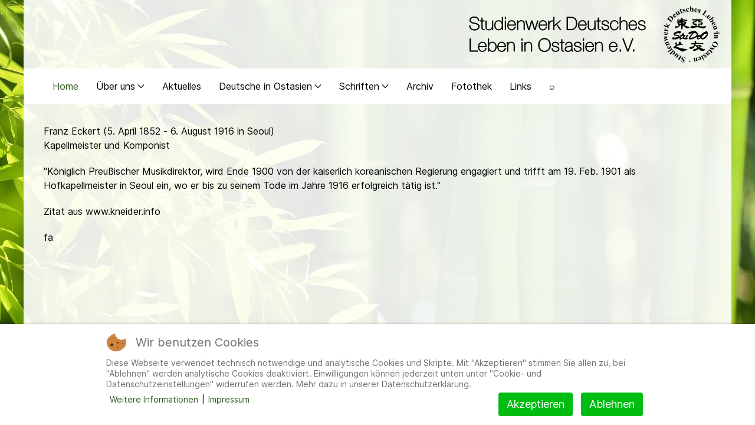

--- FILE ---
content_type: text/html; charset=utf-8
request_url: https://studeo-ostasiendeutsche.de/?view=article&id=1146:eckert-franz&catid=28
body_size: 7795
content:
            <!DOCTYPE html>
<html lang="de-DE" dir="ltr">
        

<head>
<script type="text/javascript">  (function(){    function blockCookies(disableCookies, disableLocal, disableSession){    if(disableCookies == 1){    if(!document.__defineGetter__){    Object.defineProperty(document, 'cookie',{    get: function(){ return ''; },    set: function(){ return true;}    });    }else{    var oldSetter = document.__lookupSetter__('cookie');    if(oldSetter) {    Object.defineProperty(document, 'cookie', {    get: function(){ return ''; },    set: function(v){    if(v.match(/reDimCookieHint\=/) || v.match(/5a51513c90916eca7c47b2d5608ac744\=/)) {    oldSetter.call(document, v);    }    return true;    }    });    }    }    var cookies = document.cookie.split(';');    for (var i = 0; i < cookies.length; i++) {    var cookie = cookies[i];    var pos = cookie.indexOf('=');    var name = '';    if(pos > -1){    name = cookie.substr(0, pos);    }else{    name = cookie;    }    if(name.match(/reDimCookieHint/)) {    document.cookie = name + '=; expires=Thu, 01 Jan 1970 00:00:00 GMT';    }    }    }    if(disableLocal == 1){    window.localStorage.clear();    window.localStorage.__proto__ = Object.create(window.Storage.prototype);    window.localStorage.__proto__.setItem = function(){ return undefined; };    }    if(disableSession == 1){    window.sessionStorage.clear();    window.sessionStorage.__proto__ = Object.create(window.Storage.prototype);    window.sessionStorage.__proto__.setItem = function(){ return undefined; };    }    }    blockCookies(1,1,1);    }());    </script>


    
            <meta name="viewport" content="width=device-width, initial-scale=1.0">
        <meta http-equiv="X-UA-Compatible" content="IE=edge" />
        

        
            
         <meta charset="utf-8">
	<meta name="author" content="Rainer Falkenberg">
	<meta name="description" content="Studienwerk Deutsches Leben in Ostasien e.V. Wir sammeln, bewahren und erschließen Zeitzeugnisse Deutscher, die in China, in der Mongolei, in Japan, Korea und i">
	<meta name="generator" content="Joomla! - Open Source Content Management">
	<title>Eckert, Franz – Studienwerk Deutsches Leben in Ostasien e.V.</title>
	<link href="/favicon.ico" rel="icon" type="image/vnd.microsoft.icon">

    <link href="/media/vendor/joomla-custom-elements/css/joomla-alert.min.css?0.4.1" rel="stylesheet">
	<link href="/plugins/system/cookiehint/css/redimstyle.css?90decc" rel="stylesheet">
	<link href="/templates/company_pro/css/jluikit.min.css" rel="stylesheet">
	<link href="/media/gantry5/engines/nucleus/css-compiled/nucleus.css" rel="stylesheet">
	<link href="/templates/company_pro/custom/css-compiled/company_17.css" rel="stylesheet">
	<link href="/media/gantry5/engines/nucleus/css-compiled/bootstrap5.css" rel="stylesheet">
	<link href="/media/system/css/joomla-fontawesome.min.css" rel="stylesheet">
	<link href="/media/plg_system_debug/css/debug.css" rel="stylesheet">
	<link href="/templates/company_pro/custom/css-compiled/company-joomla_17.css" rel="stylesheet">
	<link href="/templates/company_pro/custom/css-compiled/custom_17.css" rel="stylesheet">
	<style>#redim-cookiehint-bottom {position: fixed; z-index: 99999; left: 0px; right: 0px; bottom: 0px; top: auto !important;}</style>
	<style>#g-page-surround{
background: none !important;
}

html,body {
background:url("/images/BG2.jpg") !important;
background-attachment: fixed !important;
background-size:cover !important;
}

#g-footer,#g-feature{
background: rgba(255,255,255,0.9) !important;}

em {
  color: #000;
}

#g-container-main {
  background: rgba(255, 255, 255, 0.9);}</style>
	<style>#jllogo-6532-particle{
  float: right;
  position: relative;
}

@media screen and (min-width: 960px) {

.jl-logo {
margin-bottom: 50px;
margin-top: 10px;
}

}

@media only screen and (max-width: 960px) {
   .jl-logo {
    margin: none !important;
    }
}</style>
	<style>table{
border: none !important;}

.jl-article-title{
font-weight: normal !important;
color: #2d5921 !important;
border-bottom: 3px solid #2d5921;
padding: 10px;
}

h1{
font-weight: normal !important;
color: #2d5921 !important;
}
#g-expanded {
  color: inherit !important;
  background: rgba(255,255,255,0.9) !important;
}

.jl-navbar-nav>li>a:hover{
color: #fff !important;
background-color: #2d5921 !important;
}

.jl-navbar-toggle{
color: #2d5921 !important;
}

.mobile-toggle{
background: none !important;
}

th{background: none !important;}

.btn-primary,.btn,#Senden {
  background-color: #2d5921 !important;
border: #2d5921 !important;
color:white !important;
}</style>
	<style>/* open-sans-300 - latin */
@font-face {
  font-family: 'Open Sans';
  font-style: normal;
  font-weight: 300;
  src: url('../../../fonts/open-sans-v34-latin-300.eot'); /* IE9 Compat Modes */
  src: local(''),
       url('../../../fonts/open-sans-v34-latin-300.eot?#iefix') format('embedded-opentype'), /* IE6-IE8 */
       url('../../../fonts/open-sans-v34-latin-300.woff2') format('woff2'), /* Super Modern Browsers */
       url('../../../fonts/open-sans-v34-latin-300.woff') format('woff'), /* Modern Browsers */
       url('../../../fonts/open-sans-v34-latin-300.ttf') format('truetype'), /* Safari, Android, iOS */
       url('../../../fonts/open-sans-v34-latin-300.svg#OpenSans') format('svg'); /* Legacy iOS */
}

/* open-sans-regular - latin */
@font-face {
  font-family: 'Open Sans';
  font-style: normal;
  font-weight: 400;
  src: url('../../../fonts/open-sans-v34-latin-regular.eot'); /* IE9 Compat Modes */
  src: local(''),
       url('../../../fonts/open-sans-v34-latin-regular.eot?#iefix') format('embedded-opentype'), /* IE6-IE8 */
       url('../../../fonts/open-sans-v34-latin-regular.woff2') format('woff2'), /* Super Modern Browsers */
       url('../../../fonts/open-sans-v34-latin-regular.woff') format('woff'), /* Modern Browsers */
       url('../../../fonts/open-sans-v34-latin-regular.ttf') format('truetype'), /* Safari, Android, iOS */
       url('../../../fonts/open-sans-v34-latin-regular.svg#OpenSans') format('svg'); /* Legacy iOS */
}

/* open-sans-500 - latin */
@font-face {
  font-family: 'Open Sans';
  font-style: normal;
  font-weight: 500;
  src: url('../../../fonts/open-sans-v34-latin-500.eot'); /* IE9 Compat Modes */
  src: local(''),
       url('../../../fonts/open-sans-v34-latin-500.eot?#iefix') format('embedded-opentype'), /* IE6-IE8 */
       url('../../../fonts/open-sans-v34-latin-500.woff2') format('woff2'), /* Super Modern Browsers */
       url('../../../fonts/open-sans-v34-latin-500.woff') format('woff'), /* Modern Browsers */
       url('../../../fonts/open-sans-v34-latin-500.ttf') format('truetype'), /* Safari, Android, iOS */
       url('../../../fonts/open-sans-v34-latin-500.svg#OpenSans') format('svg'); /* Legacy iOS */
}

/* open-sans-600 - latin */
@font-face {
  font-family: 'Open Sans';
  font-style: normal;
  font-weight: 600;
  src: url('../../../fonts/open-sans-v34-latin-600.eot'); /* IE9 Compat Modes */
  src: local(''),
       url('../../../fonts/open-sans-v34-latin-600.eot?#iefix') format('embedded-opentype'), /* IE6-IE8 */
       url('../../../fonts/open-sans-v34-latin-600.woff2') format('woff2'), /* Super Modern Browsers */
       url('../../../fonts/open-sans-v34-latin-600.woff') format('woff'), /* Modern Browsers */
       url('../../../fonts/open-sans-v34-latin-600.ttf') format('truetype'), /* Safari, Android, iOS */
       url('../../../fonts/open-sans-v34-latin-600.svg#OpenSans') format('svg'); /* Legacy iOS */
}

/* open-sans-700 - latin */
@font-face {
  font-family: 'Open Sans';
  font-style: normal;
  font-weight: 700;
  src: url('../../../fonts/open-sans-v34-latin-700.eot'); /* IE9 Compat Modes */
  src: local(''),
       url('../../../fonts/open-sans-v34-latin-700.eot?#iefix') format('embedded-opentype'), /* IE6-IE8 */
       url('../../../fonts/open-sans-v34-latin-700.woff2') format('woff2'), /* Super Modern Browsers */
       url('../../../fonts/open-sans-v34-latin-700.woff') format('woff'), /* Modern Browsers */
       url('../../../fonts/open-sans-v34-latin-700.ttf') format('truetype'), /* Safari, Android, iOS */
       url('../../../fonts/open-sans-v34-latin-700.svg#OpenSans') format('svg'); /* Legacy iOS */
}

/* open-sans-800 - latin */
@font-face {
  font-family: 'Open Sans';
  font-style: normal;
  font-weight: 800;
  src: url('../../../fonts/open-sans-v34-latin-800.eot'); /* IE9 Compat Modes */
  src: local(''),
       url('../../../fonts/open-sans-v34-latin-800.eot?#iefix') format('embedded-opentype'), /* IE6-IE8 */
       url('../../../fonts/open-sans-v34-latin-800.woff2') format('woff2'), /* Super Modern Browsers */
       url('../../../fonts/open-sans-v34-latin-800.woff') format('woff'), /* Modern Browsers */
       url('../../../fonts/open-sans-v34-latin-800.ttf') format('truetype'), /* Safari, Android, iOS */
       url('../../../fonts/open-sans-v34-latin-800.svg#OpenSans') format('svg'); /* Legacy iOS */
}

/* open-sans-300italic - latin */
@font-face {
  font-family: 'Open Sans';
  font-style: italic;
  font-weight: 300;
  src: url('../../../fonts/open-sans-v34-latin-300italic.eot'); /* IE9 Compat Modes */
  src: local(''),
       url('../../../fonts/open-sans-v34-latin-300italic.eot?#iefix') format('embedded-opentype'), /* IE6-IE8 */
       url('../../../fonts/open-sans-v34-latin-300italic.woff2') format('woff2'), /* Super Modern Browsers */
       url('../../../fonts/open-sans-v34-latin-300italic.woff') format('woff'), /* Modern Browsers */
       url('../../../fonts/open-sans-v34-latin-300italic.ttf') format('truetype'), /* Safari, Android, iOS */
       url('../../../fonts/open-sans-v34-latin-300italic.svg#OpenSans') format('svg'); /* Legacy iOS */
}

/* open-sans-italic - latin */
@font-face {
  font-family: 'Open Sans';
  font-style: italic;
  font-weight: 400;
  src: url('../../../fonts/open-sans-v34-latin-italic.eot'); /* IE9 Compat Modes */
  src: local(''),
       url('../../../fonts/open-sans-v34-latin-italic.eot?#iefix') format('embedded-opentype'), /* IE6-IE8 */
       url('../../../fonts/open-sans-v34-latin-italic.woff2') format('woff2'), /* Super Modern Browsers */
       url('../../../fonts/open-sans-v34-latin-italic.woff') format('woff'), /* Modern Browsers */
       url('../../../fonts/open-sans-v34-latin-italic.ttf') format('truetype'), /* Safari, Android, iOS */
       url('../../../fonts/open-sans-v34-latin-italic.svg#OpenSans') format('svg'); /* Legacy iOS */
}

/* open-sans-500italic - latin */
@font-face {
  font-family: 'Open Sans';
  font-style: italic;
  font-weight: 500;
  src: url('../../../fonts/open-sans-v34-latin-500italic.eot'); /* IE9 Compat Modes */
  src: local(''),
       url('../../../fonts/open-sans-v34-latin-500italic.eot?#iefix') format('embedded-opentype'), /* IE6-IE8 */
       url('../../../fonts/open-sans-v34-latin-500italic.woff2') format('woff2'), /* Super Modern Browsers */
       url('../../../fonts/open-sans-v34-latin-500italic.woff') format('woff'), /* Modern Browsers */
       url('../../../fonts/open-sans-v34-latin-500italic.ttf') format('truetype'), /* Safari, Android, iOS */
       url('../../../fonts/open-sans-v34-latin-500italic.svg#OpenSans') format('svg'); /* Legacy iOS */
}

/* open-sans-600italic - latin */
@font-face {
  font-family: 'Open Sans';
  font-style: italic;
  font-weight: 600;
  src: url('../../../fonts/open-sans-v34-latin-600italic.eot'); /* IE9 Compat Modes */
  src: local(''),
       url('../../../fonts/open-sans-v34-latin-600italic.eot?#iefix') format('embedded-opentype'), /* IE6-IE8 */
       url('../../../fonts/open-sans-v34-latin-600italic.woff2') format('woff2'), /* Super Modern Browsers */
       url('../../../fonts/open-sans-v34-latin-600italic.woff') format('woff'), /* Modern Browsers */
       url('../../../fonts/open-sans-v34-latin-600italic.ttf') format('truetype'), /* Safari, Android, iOS */
       url('../../../fonts/open-sans-v34-latin-600italic.svg#OpenSans') format('svg'); /* Legacy iOS */
}

/* open-sans-700italic - latin */
@font-face {
  font-family: 'Open Sans';
  font-style: italic;
  font-weight: 700;
  src: url('../../../fonts/open-sans-v34-latin-700italic.eot'); /* IE9 Compat Modes */
  src: local(''),
       url('../../../fonts/open-sans-v34-latin-700italic.eot?#iefix') format('embedded-opentype'), /* IE6-IE8 */
       url('../../../fonts/open-sans-v34-latin-700italic.woff2') format('woff2'), /* Super Modern Browsers */
       url('../../../fonts/open-sans-v34-latin-700italic.woff') format('woff'), /* Modern Browsers */
       url('../../../fonts/open-sans-v34-latin-700italic.ttf') format('truetype'), /* Safari, Android, iOS */
       url('../../../fonts/open-sans-v34-latin-700italic.svg#OpenSans') format('svg'); /* Legacy iOS */
}

/* open-sans-800italic - latin */
@font-face {
  font-family: 'Open Sans';
  font-style: italic;
  font-weight: 800;
  src: url('../../../fonts/open-sans-v34-latin-800italic.eot'); /* IE9 Compat Modes */
  src: local(''),
       url('../../../fonts/open-sans-v34-latin-800italic.eot?#iefix') format('embedded-opentype'), /* IE6-IE8 */
       url('../../../fonts/open-sans-v34-latin-800italic.woff2') format('woff2'), /* Super Modern Browsers */
       url('../../../fonts/open-sans-v34-latin-800italic.woff') format('woff'), /* Modern Browsers */
       url('../../../fonts/open-sans-v34-latin-800italic.ttf') format('truetype'), /* Safari, Android, iOS */
       url('../../../fonts/open-sans-v34-latin-800italic.svg#OpenSans') format('svg'); /* Legacy iOS */
}
</style>
	<style>.jl-navbar-nav>li>a:hover{
color: #2d5921 !important;
background-color: #fff !important;
}</style>
	<style>.mod-list {
  list-style: none;
    list-style-position: outside;
  list-style-position: inside;
}</style>
	<style>html {height: auto;}</style>
	<style>#jlnavbar-5523-particle .jl-navbar-container:not(.jl-navbar-transparent) {
    background-color: #ffffff;
}
#jlnavbar-5523 .jl-logo { color: rgba(255, 255, 255, 0.9);}#js-search-jlnavbar-5523 .jl-search-large .jl-search-input {background: #f8f8f8;border: none;box-shadow:none}
#js-search-jlnavbar-5523 .jl-search-large .jl-search-icon-flip~.jl-search-input {padding-right: 80px;}
#js-search-jlnavbar-5523 .jl-search-large .jl-search-icon{width: 80px;}</style>
	<style>
#jllist-6395-particle .g5-title { color: #000000;font-size: 8px; }
.jllist-6395 .tm-content { color: #000000; font-size: 12px; }
</style>

    <script type="application/json" class="joomla-script-options new">{"joomla.jtext":{"ERROR":"Fehler","MESSAGE":"Nachricht","NOTICE":"Hinweis","WARNING":"Warnung","JCLOSE":"Schließen","JOK":"OK","JOPEN":"Öffnen"},"system.paths":{"root":"","rootFull":"https:\/\/studeo-ostasiendeutsche.de\/","base":"","baseFull":"https:\/\/studeo-ostasiendeutsche.de\/"},"csrf.token":"ba8a39c80a2d1a37b25c58d31cae3c18"}</script>
	<script src="/media/system/js/core.min.js?a3d8f8"></script>
	<script src="/media/system/js/messages.min.js?9a4811" type="module"></script>
	<script src="/templates/company_pro/js/jluikit.min.js"></script>
	<script type="application/ld+json">{"@context":"https://schema.org","@graph":[{"@type":"Organization","@id":"https://studeo-ostasiendeutsche.de/#/schema/Organization/base","name":"Studienwerk Deutsches Leben in Ostasien e.V.","url":"https://studeo-ostasiendeutsche.de/"},{"@type":"WebSite","@id":"https://studeo-ostasiendeutsche.de/#/schema/WebSite/base","url":"https://studeo-ostasiendeutsche.de/","name":"Studienwerk Deutsches Leben in Ostasien e.V.","publisher":{"@id":"https://studeo-ostasiendeutsche.de/#/schema/Organization/base"}},{"@type":"WebPage","@id":"https://studeo-ostasiendeutsche.de/#/schema/WebPage/base","url":"https://studeo-ostasiendeutsche.de/?view=article&amp;id=1146:eckert-franz&amp;catid=28","name":"Eckert, Franz – Studienwerk Deutsches Leben in Ostasien e.V.","description":"Studienwerk Deutsches Leben in Ostasien e.V. Wir sammeln, bewahren und erschließen Zeitzeugnisse Deutscher, die in China, in der Mongolei, in Japan, Korea und i","isPartOf":{"@id":"https://studeo-ostasiendeutsche.de/#/schema/WebSite/base"},"about":{"@id":"https://studeo-ostasiendeutsche.de/#/schema/Organization/base"},"inLanguage":"de-DE"},{"@type":"Article","@id":"https://studeo-ostasiendeutsche.de/#/schema/com_content/article/1146","name":"Eckert, Franz","headline":"Eckert, Franz","inLanguage":"de-DE","isPartOf":{"@id":"https://studeo-ostasiendeutsche.de/#/schema/WebPage/base"}}]}</script>

    
                
<style class="jchoptimize-image-attributes">img{max-width: 100%; height: auto;}</style>
	</head>

    <body class="gantry site com_content view-article no-layout no-task dir-ltr itemid-101 outline-17 g-default g-style-preset1">
        
                    

        
        <div id="g-page-surround">
                                    

                                            
                
        <div class="jl-container">    <section id="g-navigation" class="nomarginall nopaddingall">
                                        <div class="g-grid">                        

        <div class="g-block size-100">
             <div id="jllogo-6532-particle" class="g-content g-particle">            <a class="jl-logo" href="/" aria-label="Back to the homepage" rel="home" >
                        <img src="/images/Logo2.svg"  alt="">
    
    </a>
            </div>
        </div>
            </div>
                            <div class="g-grid">                        

        <div class="g-block size-100">
             <div id="jlnavbar-5523-particle" class="g-content g-particle">            <div id="jlnavbar-5523" class="tm-header menu-extended horizontal-left jl-visible@m" jl-header>


<div jl-sticky media="@m" cls-active="jl-navbar-sticky" sel-target=".jl-navbar-container">

<div class="jl-navbar-container">

    <div class="jl-container">
        

    <nav class="jl-navbar el-horiz-nav" jl-navbar="align: left; container: #jlnavbar-5523.tm-header > [jl-sticky]; boundary: #jlnavbar-5523.tm-header .jl-navbar-container;">
        
                <div class="jl-navbar-left">

        
        
        

        
                    <ul class="jl-navbar-nav">
                                                                                                                                                    
        
                
        
                
        
                                                <li class="item-type-component item-101 jl-active">
                                    <a href="/">
                                                                    Home
            
                                            </a>
                
                            </li>
    
                                                                                                                                
        
                
        
                
        
                                                <li class="item-type-component item-102 jl-parent">
                                    <a href="/ueberuns">
                                                                    Über uns
            
                        <span jl-drop-parent-icon></span>                    </a>
                
                                                                                                        <div class="jl-navbar-dropdown">
                                                                            <ul class="jl-nav jl-nav-default jl-navbar-dropdown-nav">
                                                                                                                                                            
        
                
        
                
        
                                                <li class="item-type-component item-112">
                                    <a href="/ueberuns/aufgaben-und-ziele">
                                                                    Aufgaben und Ziele
            
                                            </a>
                
                            </li>
    
                                                                                                                                
        
                
        
                
        
                                                <li class="item-type-component item-113">
                                    <a href="/ueberuns/leistungsuebersicht">
                                                                    Leistungsübersicht
            
                                            </a>
                
                            </li>
    
                                                                                                                                
        
                
        
                
        
                                                <li class="item-type-component item-114">
                                    <a href="/ueberuns/vorstand">
                                                                    Vorstand
            
                                            </a>
                
                            </li>
    
                                                                                                                                
        
                
        
                
        
                                                <li class="item-type-component item-115">
                                    <a href="/ueberuns/kontakt">
                                                                    Kontakt
            
                                            </a>
                
                            </li>
    
                                                                                                                                
        
                
        
                
        
                                                <li class="item-type-component item-376">
                                    <a href="/ueberuns/mitglied-werden">
                                                                    Mitglied werden
            
                                            </a>
                
                            </li>
    
                                                                                                                                
        
                
        
                
        
                                                <li class="item-type-component item-377">
                                    <a href="/ueberuns/spenden">
                                                                    Spenden
            
                                            </a>
                
                            </li>
    
                                                                                                                                
        
                
        
                
        
                                                <li class="item-type-component item-378">
                                    <a href="/ueberuns/satzungstudeo">
                                                                    Satzung
            
                                            </a>
                
                            </li>
    
    
            </ul>
                            
    
                    </div>
                
            </li>
    
                                                                                                                                
        
                
        
                
        
                                                <li class="item-type-component item-676">
                                    <a href="/aktuelles">
                                                                    Aktuelles
            
                                            </a>
                
                            </li>
    
                                                                                                                                
        
                
        
                
        
                                                <li class="item-type-component item-104 jl-parent">
                                    <a href="/deutsche-in-ostasien">
                                                                    Deutsche in Ostasien
            
                        <span jl-drop-parent-icon></span>                    </a>
                
                                                                                                        <div class="jl-navbar-dropdown">
                                                                            <ul class="jl-nav jl-nav-default jl-navbar-dropdown-nav">
                                                                                                                                                            
        
                
        
                
        
                                                <li class="item-type-component item-128">
                                    <a href="/deutsche-in-ostasien/definitionen">
                                                                    Definitionen
            
                                            </a>
                
                            </li>
    
                                                                                                                                
        
                
        
                
        
                                                <li class="item-type-component item-677">
                                    <a href="/deutsche-in-ostasien/china">
                                                                    China
            
                                            </a>
                
                            </li>
    
                                                                                                                                
        
                
        
                
        
                                                <li class="item-type-component item-678">
                                    <a href="/deutsche-in-ostasien/japan">
                                                                    Japan
            
                                            </a>
                
                            </li>
    
                                                                                                                                
        
                
        
                
        
                                                <li class="item-type-component item-679">
                                    <a href="/deutsche-in-ostasien/korea">
                                                                    Korea
            
                                            </a>
                
                            </li>
    
                                                                                                                                
        
                
        
                
        
                                                <li class="item-type-component item-680">
                                    <a href="/deutsche-in-ostasien/formosa-taiwan">
                                                                    Formosa / Taiwan
            
                                            </a>
                
                            </li>
    
                                                                                                                                
        
                
        
                
        
                                                <li class="item-type-component item-681">
                                    <a href="/deutsche-in-ostasien/mongolei">
                                                                    Mongolei
            
                                            </a>
                
                            </li>
    
                                                                                                                                
        
                
        
                
        
                                                <li class="item-type-component item-682">
                                    <a href="/deutsche-in-ostasien/indonesien-bis-1945-1949-niederlaendisch-indien">
                                                                    Niederländisch-Indien (bis 1945/1949)
            
                                            </a>
                
                            </li>
    
                                                                                                                                
        
                
        
                
        
                                                <li class="item-type-component item-683">
                                    <a href="/deutsche-in-ostasien/ostasien-in-deutschland">
                                                                    Ostasien in Deutschland
            
                                            </a>
                
                            </li>
    
    
            </ul>
                            
    
                    </div>
                
            </li>
    
                                                                                                                                
        
                
        
                
        
                                                <li class="item-type-heading item-103 jl-parent">
                                                            <a href="#" class="menu__heading">
                    
                    
                                                                Schriften
            
                    
                    <span jl-drop-parent-icon></span>
                                            </a>
                     
                
                                                                                                        <div class="jl-navbar-dropdown">
                                                                            <ul class="jl-nav jl-nav-default jl-navbar-dropdown-nav">
                                                                                                                                                            
        
                
        
                
        
                                                <li class="item-type-component item-116">
                                    <a href="/schriften/studeo-info">
                                                                     StuDeO-INFO 
            
                                            </a>
                
                            </li>
    
                                                                                                                                
        
                
        
                
        
                                                <li class="item-type-component item-134 jl-parent">
                                    <a href="/schriften/studeo-info-inhaltsangaben">
                                                                    StuDeO-INFO: Inhaltsangaben
            
                        <span jl-drop-parent-icon></span>                    </a>
                
                                                                                                                                                                        <ul class="jl-nav-sub">
                                                                                                                                                            
        
                
        
                
        
                                                <li class="item-type-component item-136">
                                    <a href="/schriften/studeo-info-inhaltsangaben/04-1995-09-2000">
                                                                    04/1995 - 09/2000
            
                                            </a>
                
                            </li>
    
                                                                                                                                
        
                
        
                
        
                                                <li class="item-type-component item-138">
                                    <a href="/schriften/studeo-info-inhaltsangaben/12-2000-12-2003">
                                                                    12/2000 - 12/2003
            
                                            </a>
                
                            </li>
    
                                                                                                                                
        
                
        
                
        
                                                <li class="item-type-component item-139">
                                    <a href="/schriften/studeo-info-inhaltsangaben/09-2003-06-2015">
                                                                    09/2003 - 06/2015
            
                                            </a>
                
                            </li>
    
    
            </ul>
                            
    
                
            </li>
    
                                                                                                                                
        
                
        
                
        
                                                <li class="item-type-component item-135">
                                    <a href="/schriften/sonderpublikationen">
                                                                    Sonderpublikationen
            
                                            </a>
                
                            </li>
    
    
            </ul>
                            
    
                    </div>
                
            </li>
    
                                                                                                                                
        
                
        
                
        
                                                <li class="item-type-component item-105">
                                    <a href="/archiv?category[0]=1048&amp;category_children=1">
                                                                    Archiv
            
                                            </a>
                
                            </li>
    
                                                                                                                                
        
                
        
                
        
                                                <li class="item-type-component item-106">
                                    <a href="/fotothek">
                                                                    Fotothek
            
                                            </a>
                
                            </li>
    
                                                                                                                                
        
                
        
                
        
                                                <li class="item-type-component item-675">
                                    <a href="/links">
                                                                    Links
            
                                            </a>
                
                            </li>
    
                                                                                                                                
        
                
        
                
        
                                                <li class="item-type-component item-303">
                                    <a href="/2018-12-06-13-57-38">
                                                                    ⌕
            
                                            </a>
                
                            </li>
    
    
            </ul>
        
        
        
        
        
        
        </div>
        
              
        
    </nav>

        
    </div>
</div>

</div>






</div>


<div class="tm-header-mobile jl-hidden@m">

<div jl-sticky show-on-up animation="jl-animation-slide-top" cls-active="jl-navbar-sticky" sel-target=".jl-navbar-container">

<div class="jl-navbar-container">

            <div class="jl-container">
    
        <nav class="jl-navbar el-horiz-nav" jl-navbar="container:.tm-header-mobile; boundary:.tm-header-mobile .jl-navbar-container">

            
                <div class="jl-navbar-left">

                                        <a class="jl-navbar-item jl-logo" href="/" aria-label="Back to the homepage" rel="home" >
                                         
    
                    </a>
                    
                    
                </div>
            
            
                            <div class="jl-navbar-right">
                    
                    
                    
                    
                                            <a class="jl-navbar-toggle jl-navbar-toggle-animate mobile-toggle" href="#mobile-jlnavbar-5523" jl-toggle="animation: jl-animation-fade">
<span jl-navbar-toggle-icon></span>
</a>

                                    </div>
            
        </nav>

            </div>
    
</div>

</div>

    








    






</div>
            </div>
        </div>
            </div>
            
    </section></div>
                                    
                        
                    
                    
    
    
            <div class="jl-container">    <section id="g-container-main" class="g-wrapper">
                            <div class="g-grid">                        

        <div class="g-block size-100">
             <main id="g-mainbar">
                                        <div class="g-grid">                        

        <div class="g-block size-100">
             <div class="g-system-messages">
                                            <div id="system-message-container" aria-live="polite"></div>

            
    </div>
        </div>
            </div>
                            <div class="g-grid">                        

        <div class="g-block size-100">
             <div class="g-content">
                                                            <div class="platform-content container"><div class="row"><div class="col"><div class="com-content-article item-page">
	<article class="jl-article" itemscope itemtype="https://schema.org/Article" data-permalink="https://studeo-ostasiendeutsche.de/">
		<meta itemprop="inLanguage" content="de-DE">
		<meta property="author" typeof="Person" content="Rainer Falkenberg">
		<meta property="dateModified" content="2025-10-12T09:25:33+02:00">
		<meta property="datePublished" content="2023-02-22T09:26:30+01:00">
		<meta class="jl-margin-remove-adjacent" property="articleSection" content="Korea Personen">
		
		
		
		
		
				
		
				
																<div itemprop="articleBody" class="com-content-article__body jl-margin-top">
			<p>Franz Eckert (5. April 1852 - 6. August 1916 in Seoul)<br>Kapellmeister und Komponist</p>
<p>"Königlich Preußischer Musikdirektor, wird Ende 1900 von der kaiserlich koreanischen Regierung engagiert und trifft am 19. Feb. 1901 als Hofkapellmeister in Seoul ein, wo er bis zu seinem Tode im Jahre 1916 erfolgreich tätig ist."</p>
<p>Zitat aus www.kneider.info</p>
<p>fa</p> 		</div>	

		
			

				
															</article>
</div></div></div></div>
    
            
    </div>
        </div>
            </div>
            
    </main>
        </div>
            </div>
    
    </section>
    </div>
                                        
                
        <div class="jl-container">    <footer id="g-footer" class="tm-footer-info jl-section">
                                        <div class="g-grid">                        

        <div class="g-block size-100">
             <div id="jllist-6395-particle" class="g-content g-particle">            <div class="jllist-6395 jl-text-center jl-margin-remove-vertical">
<ul class="jl-list">
    

<li class="tm-item">

<div class="tm-content jl-panel jl-text-heading-small">
<a href="/mitglieder"> Mitglieder </a>| <a href="/impressum"> Impressum </a>| <a href="/datenschutzerklaerung"> Datenschutzerklärung </a>| <a href="/?cookiehint=set"> Cookie- und Datenschutzeinstellungen</a>


</div>


</li>

</ul>
</div>
            </div>
        </div>
            </div>
            
    </footer></div>
                    
                        

        </div>
                    

<div id="mobile-jlnavbar-5523" jl-offcanvas="mode: slide; overlay: true;">
    <div class="tm-nav-mobile jl-offcanvas-bar">

            <button class="jl-offcanvas-close" type="button" jl-close></button>
    
        
            <div class="jl-child-width-1-1" jl-grid>
                
                                <div>
                    <ul class="jl-nav jl-nav-default jl-text-left" jl-nav="targets: > .js-accordion">
                                                                                                                            
        
                        
        
                                        <li class="item-101 jl-active">
                            <a href="/">
                                                            Home
            
                                    </a>
                                  </li>

    
                                                                                                
        
                        
        
                                        <li class="item-102 jl-parent">
                            <a href="/ueberuns">
                                                            Über uns
            
                    <span jl-nav-parent-icon></span>                </a>
                        																<ul class="jl-nav-sub">
					                                                                                                    
        
                        
        
                                        <li class="item-112">
                            <a href="/ueberuns/aufgaben-und-ziele">
                                                            Aufgaben und Ziele
            
                                    </a>
                                  </li>

    
                                                                                                
        
                        
        
                                        <li class="item-113">
                            <a href="/ueberuns/leistungsuebersicht">
                                                            Leistungsübersicht
            
                                    </a>
                                  </li>

    
                                                                                                
        
                        
        
                                        <li class="item-114">
                            <a href="/ueberuns/vorstand">
                                                            Vorstand
            
                                    </a>
                                  </li>

    
                                                                                                
        
                        
        
                                        <li class="item-115">
                            <a href="/ueberuns/kontakt">
                                                            Kontakt
            
                                    </a>
                                  </li>

    
                                                                                                
        
                        
        
                                        <li class="item-376">
                            <a href="/ueberuns/mitglied-werden">
                                                            Mitglied werden
            
                                    </a>
                                  </li>

    
                                                                                                
        
                        
        
                                        <li class="item-377">
                            <a href="/ueberuns/spenden">
                                                            Spenden
            
                                    </a>
                                  </li>

    
                                                                                                
        
                        
        
                                        <li class="item-378">
                            <a href="/ueberuns/satzungstudeo">
                                                            Satzung
            
                                    </a>
                                  </li>

    
    
			</ul>

	          </li>

    
                                                                                                
        
                        
        
                                        <li class="item-676">
                            <a href="/aktuelles">
                                                            Aktuelles
            
                                    </a>
                                  </li>

    
                                                                                                
        
                        
        
                                        <li class="item-104 jl-parent">
                            <a href="/deutsche-in-ostasien">
                                                            Deutsche in Ostasien
            
                    <span jl-nav-parent-icon></span>                </a>
                        																<ul class="jl-nav-sub">
					                                                                                                    
        
                        
        
                                        <li class="item-128">
                            <a href="/deutsche-in-ostasien/definitionen">
                                                            Definitionen
            
                                    </a>
                                  </li>

    
                                                                                                
        
                        
        
                                        <li class="item-677">
                            <a href="/deutsche-in-ostasien/china">
                                                            China
            
                                    </a>
                                  </li>

    
                                                                                                
        
                        
        
                                        <li class="item-678">
                            <a href="/deutsche-in-ostasien/japan">
                                                            Japan
            
                                    </a>
                                  </li>

    
                                                                                                
        
                        
        
                                        <li class="item-679">
                            <a href="/deutsche-in-ostasien/korea">
                                                            Korea
            
                                    </a>
                                  </li>

    
                                                                                                
        
                        
        
                                        <li class="item-680">
                            <a href="/deutsche-in-ostasien/formosa-taiwan">
                                                            Formosa / Taiwan
            
                                    </a>
                                  </li>

    
                                                                                                
        
                        
        
                                        <li class="item-681">
                            <a href="/deutsche-in-ostasien/mongolei">
                                                            Mongolei
            
                                    </a>
                                  </li>

    
                                                                                                
        
                        
        
                                        <li class="item-682">
                            <a href="/deutsche-in-ostasien/indonesien-bis-1945-1949-niederlaendisch-indien">
                                                            Niederländisch-Indien (bis 1945/1949)
            
                                    </a>
                                  </li>

    
                                                                                                
        
                        
        
                                        <li class="item-683">
                            <a href="/deutsche-in-ostasien/ostasien-in-deutschland">
                                                            Ostasien in Deutschland
            
                                    </a>
                                  </li>

    
    
			</ul>

	          </li>

    
                                                                                                
        
                        
        
                                        <li class="item-103 js-accordion jl-parent">
                                                <a href="#" class="menu__heading">
                                                                        Schriften
            
                
                <span jl-nav-parent-icon></span>
                                    </a>
                
                        																<ul class="jl-nav-sub">
					                                                                                                    
        
                        
        
                                        <li class="item-116">
                            <a href="/schriften/studeo-info">
                                                             StuDeO-INFO 
            
                                    </a>
                                  </li>

    
                                                                                                
        
                        
        
                                        <li class="item-134 jl-parent">
                            <a href="/schriften/studeo-info-inhaltsangaben">
                                                            StuDeO-INFO: Inhaltsangaben
            
                    <span jl-nav-parent-icon></span>                </a>
                        																<ul class="jl-nav-sub">
					                                                                                                    
        
                        
        
                                        <li class="item-136">
                            <a href="/schriften/studeo-info-inhaltsangaben/04-1995-09-2000">
                                                            04/1995 - 09/2000
            
                                    </a>
                                  </li>

    
                                                                                                
        
                        
        
                                        <li class="item-138">
                            <a href="/schriften/studeo-info-inhaltsangaben/12-2000-12-2003">
                                                            12/2000 - 12/2003
            
                                    </a>
                                  </li>

    
                                                                                                
        
                        
        
                                        <li class="item-139">
                            <a href="/schriften/studeo-info-inhaltsangaben/09-2003-06-2015">
                                                            09/2003 - 06/2015
            
                                    </a>
                                  </li>

    
    
			</ul>

	          </li>

    
                                                                                                
        
                        
        
                                        <li class="item-135">
                            <a href="/schriften/sonderpublikationen">
                                                            Sonderpublikationen
            
                                    </a>
                                  </li>

    
    
			</ul>

	          </li>

    
                                                                                                
        
                        
        
                                        <li class="item-105">
                            <a href="/archiv?category[0]=1048&amp;category_children=1">
                                                            Archiv
            
                                    </a>
                                  </li>

    
                                                                                                
        
                        
        
                                        <li class="item-106">
                            <a href="/fotothek">
                                                            Fotothek
            
                                    </a>
                                  </li>

    
                                                                                                
        
                        
        
                                        <li class="item-675">
                            <a href="/links">
                                                            Links
            
                                    </a>
                                  </li>

    
                                                                                                
        
                        
        
                                        <li class="item-303">
                            <a href="/2018-12-06-13-57-38">
                                                            ⌕
            
                                    </a>
                                  </li>

    
    
                    </ul>
                </div>
                                
                
            </div>

        
    </div>
</div>




                        <script type="text/javascript" src="/media/gantry5/assets/js/main.js"></script>
    

    

        <!-- Google Tag Manager -->
<script>(function(w,d,s,l,i){w[l]=w[l]||[];w[l].push({'gtm.start':
new Date().getTime(),event:'gtm.js'});var f=d.getElementsByTagName(s)[0],
j=d.createElement(s),dl=l!='dataLayer'?'&l='+l:'';j.async=true;j.src=
'https://www.googletagmanager.com/gtm.js?id='+i+dl;f.parentNode.insertBefore(j,f);
})(window,document,'script','dataLayer','GTM-PDHTJ4Q');</script>
<!-- End Google Tag Manager -->

<!-- Google Tag Manager (noscript) -->
<noscript><iframe src="https://www.googletagmanager.com/ns.html?id=GTM-PDHTJ4Q"
height="0" width="0" style="display:none;visibility:hidden"></iframe></noscript>
<!-- End Google Tag Manager (noscript) -->
    
<script type="text/javascript">   function cookiehintsubmitnoc(obj) {     if (confirm("Eine Ablehnung wird die Funktionen der Website beeinträchtigen. Möchten Sie wirklich ablehnen?")) {       document.cookie = 'reDimCookieHint=-1; expires=0; path=/';       cookiehintfadeOut(document.getElementById('redim-cookiehint-bottom'));       return true;     } else {       return false;     }   } </script> <div id="redim-cookiehint-bottom">   <div id="redim-cookiehint">     <div class="cookiehead">       <span class="headline">Wir benutzen Cookies</span>     </div>     <div class="cookiecontent">   Diese Webseite verwendet technisch notwendige und analytische Cookies und Skripte. Mit "Akzeptieren" stimmen Sie allen zu, bei "Ablehnen" werden analytische Cookies deaktiviert. Einwilligungen können jederzeit unten unter "Cookie- und Datenschutzeinstellungen" widerrufen werden. Mehr dazu in unserer Datenschutzerklärung.     </div>     <div class="cookiebuttons">       <a id="cookiehintsubmit" onclick="return cookiehintsubmit(this);" href="https://studeo-ostasiendeutsche.de/?view=article&amp;id=1146:eckert-franz&amp;catid=28&amp;rCH=2"         class="btn">Akzeptieren</a>           <a id="cookiehintsubmitno" onclick="return cookiehintsubmitnoc(this);" href="https://studeo-ostasiendeutsche.de/?view=article&amp;id=1146:eckert-franz&amp;catid=28&amp;rCH=-2"           class="btn">Ablehnen</a>          <div class="text-center" id="cookiehintinfo">              <a target="_self" href="/datenschutzerklaerung">Weitere Informationen</a>                  |                  <a target="_self" href="/impressum">Impressum</a>            </div>      </div>     <div class="clr"></div>   </div> </div>     <script type="text/javascript">        if (!navigator.cookieEnabled) {         document.addEventListener("DOMContentLoaded", function (event) {           document.getElementById('redim-cookiehint-bottom').remove();         });       }        function cookiehintfadeOut(el) {         el.style.opacity = 1;         (function fade() {           if ((el.style.opacity -= .1) < 0) {             el.style.display = "none";           } else {             requestAnimationFrame(fade);           }         })();       }             function cookiehintsubmit(obj) {         document.cookie = 'reDimCookieHint=1; expires=Sat, 18 Apr 2026 23:59:59 GMT;; path=/';         cookiehintfadeOut(document.getElementById('redim-cookiehint-bottom'));         return true;       }        function cookiehintsubmitno(obj) {         document.cookie = 'reDimCookieHint=-1; expires=0; path=/';         cookiehintfadeOut(document.getElementById('redim-cookiehint-bottom'));         return true;       }     </script>     
</body>
</html>
